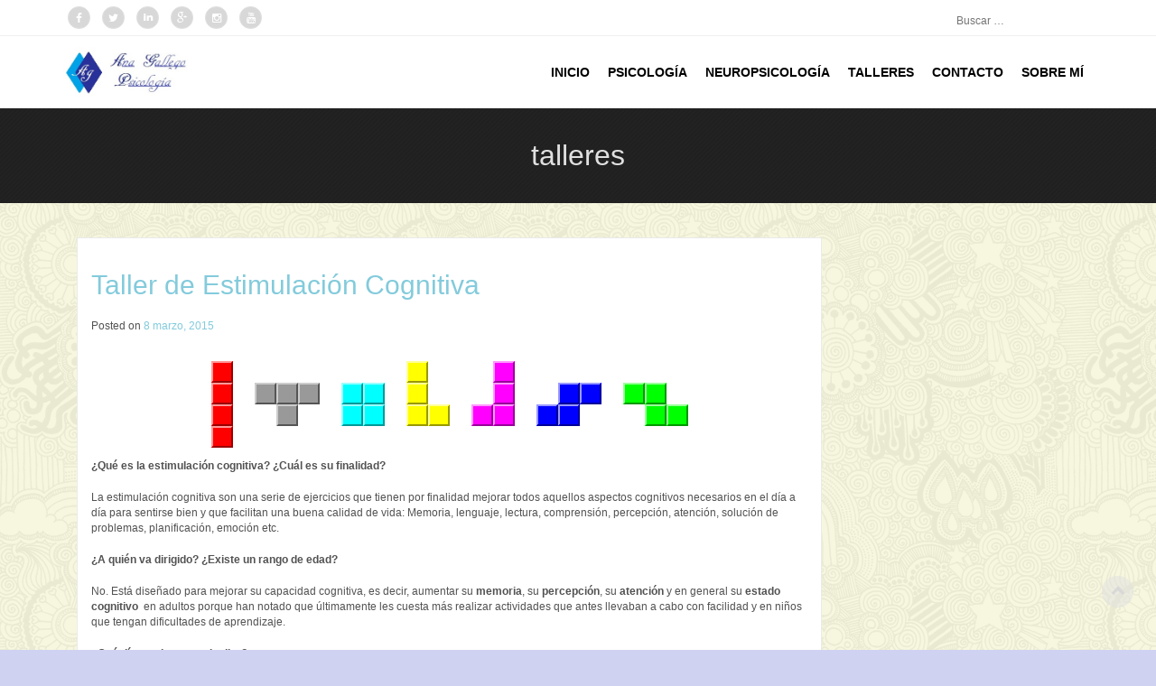

--- FILE ---
content_type: text/html; charset=UTF-8
request_url: http://www.psycosalud.es/tag/talleres/
body_size: 6075
content:
<!DOCTYPE html>
<html lang="es" prefix="og: http://ogp.me/ns#">
    <head>
        <meta charset="UTF-8">
        <meta name="viewport" content="width=device-width, initial-scale=1">
        <link rel="profile" href="http://gmpg.org/xfn/11">
        <link rel="pingback" href="http://www.psycosalud.es/xmlrpc.php">
        
        <title>talleres Archivos - Ana Gallego Psicología</title>

<!-- This site is optimized with the Yoast SEO plugin v9.5 - https://yoast.com/wordpress/plugins/seo/ -->
<link rel="canonical" href="http://www.psycosalud.es/tag/talleres/" />
<link rel="publisher" href="http://google.com/+PsycosaludEsAnaGallego"/>
<meta property="og:locale" content="es_ES" />
<meta property="og:type" content="object" />
<meta property="og:title" content="talleres Archivos - Ana Gallego Psicología" />
<meta property="og:url" content="http://www.psycosalud.es/tag/talleres/" />
<meta property="og:site_name" content="Ana Gallego Psicología" />
<meta property="og:image" content="http://www.psycosalud.es/wp-content/uploads/2015/03/fotodesp.jpg" />
<meta property="og:image:width" content="311" />
<meta property="og:image:height" content="246" />
<!-- / Yoast SEO plugin. -->

<link rel='dns-prefetch' href='//s.w.org' />
<link rel="alternate" type="application/rss+xml" title="Ana Gallego Psicología &raquo; Feed" href="http://www.psycosalud.es/feed/" />
<link rel="alternate" type="application/rss+xml" title="Ana Gallego Psicología &raquo; RSS de los comentarios" href="http://www.psycosalud.es/comments/feed/" />
<link rel="alternate" type="application/rss+xml" title="Ana Gallego Psicología &raquo; talleres RSS de la etiqueta" href="http://www.psycosalud.es/tag/talleres/feed/" />
		<script type="text/javascript">
			window._wpemojiSettings = {"baseUrl":"https:\/\/s.w.org\/images\/core\/emoji\/11\/72x72\/","ext":".png","svgUrl":"https:\/\/s.w.org\/images\/core\/emoji\/11\/svg\/","svgExt":".svg","source":{"concatemoji":"http:\/\/www.psycosalud.es\/wp-includes\/js\/wp-emoji-release.min.js?ver=5.0.24"}};
			!function(e,a,t){var n,r,o,i=a.createElement("canvas"),p=i.getContext&&i.getContext("2d");function s(e,t){var a=String.fromCharCode;p.clearRect(0,0,i.width,i.height),p.fillText(a.apply(this,e),0,0);e=i.toDataURL();return p.clearRect(0,0,i.width,i.height),p.fillText(a.apply(this,t),0,0),e===i.toDataURL()}function c(e){var t=a.createElement("script");t.src=e,t.defer=t.type="text/javascript",a.getElementsByTagName("head")[0].appendChild(t)}for(o=Array("flag","emoji"),t.supports={everything:!0,everythingExceptFlag:!0},r=0;r<o.length;r++)t.supports[o[r]]=function(e){if(!p||!p.fillText)return!1;switch(p.textBaseline="top",p.font="600 32px Arial",e){case"flag":return s([55356,56826,55356,56819],[55356,56826,8203,55356,56819])?!1:!s([55356,57332,56128,56423,56128,56418,56128,56421,56128,56430,56128,56423,56128,56447],[55356,57332,8203,56128,56423,8203,56128,56418,8203,56128,56421,8203,56128,56430,8203,56128,56423,8203,56128,56447]);case"emoji":return!s([55358,56760,9792,65039],[55358,56760,8203,9792,65039])}return!1}(o[r]),t.supports.everything=t.supports.everything&&t.supports[o[r]],"flag"!==o[r]&&(t.supports.everythingExceptFlag=t.supports.everythingExceptFlag&&t.supports[o[r]]);t.supports.everythingExceptFlag=t.supports.everythingExceptFlag&&!t.supports.flag,t.DOMReady=!1,t.readyCallback=function(){t.DOMReady=!0},t.supports.everything||(n=function(){t.readyCallback()},a.addEventListener?(a.addEventListener("DOMContentLoaded",n,!1),e.addEventListener("load",n,!1)):(e.attachEvent("onload",n),a.attachEvent("onreadystatechange",function(){"complete"===a.readyState&&t.readyCallback()})),(n=t.source||{}).concatemoji?c(n.concatemoji):n.wpemoji&&n.twemoji&&(c(n.twemoji),c(n.wpemoji)))}(window,document,window._wpemojiSettings);
		</script>
		<style type="text/css">
img.wp-smiley,
img.emoji {
	display: inline !important;
	border: none !important;
	box-shadow: none !important;
	height: 1em !important;
	width: 1em !important;
	margin: 0 .07em !important;
	vertical-align: -0.1em !important;
	background: none !important;
	padding: 0 !important;
}
</style>
<link rel='stylesheet' id='wp-block-library-css'  href='http://www.psycosalud.es/wp-includes/css/dist/block-library/style.min.css?ver=5.0.24' type='text/css' media='all' />
<link rel='stylesheet' id='ares-style-css'  href='http://www.psycosalud.es/wp-content/themes/ares/style.css?ver=5.0.24' type='text/css' media='all' />
<link rel='stylesheet' id='bootstrap-css'  href='http://www.psycosalud.es/wp-content/themes/ares/inc/css/bootstrap.css?ver=1.52' type='text/css' media='all' />
<link rel='stylesheet' id='fontawesome-css'  href='http://www.psycosalud.es/wp-content/themes/ares/inc/css/font-awesome.min.css?ver=1.52' type='text/css' media='all' />
<link rel='stylesheet' id='ares-main-style-css'  href='http://www.psycosalud.es/wp-content/themes/ares/inc/css/style.css?ver=1.52' type='text/css' media='all' />
<link rel='stylesheet' id='ares-animations-css'  href='http://www.psycosalud.es/wp-content/themes/ares/inc/css/animate.css?ver=1.52' type='text/css' media='all' />
<link rel='stylesheet' id='ares-template-css'  href='http://www.psycosalud.es/wp-content/themes/ares/inc/css/temps/aqua.css?ver=1.52' type='text/css' media='all' />
<link rel='stylesheet' id='ares-slider-style-css'  href='http://www.psycosalud.es/wp-content/themes/ares/inc/css/camera.css?ver=1.52' type='text/css' media='all' />
<script type='text/javascript' src='http://www.psycosalud.es/wp-includes/js/jquery/jquery.js?ver=1.12.4'></script>
<script type='text/javascript' src='http://www.psycosalud.es/wp-includes/js/jquery/jquery-migrate.min.js?ver=1.4.1'></script>
<script type='text/javascript' src='http://www.psycosalud.es/wp-includes/js/jquery/ui/core.min.js?ver=1.11.4'></script>
<script type='text/javascript' src='http://www.psycosalud.es/wp-content/themes/ares/inc/js/script.js?ver=1.52'></script>
<link rel='https://api.w.org/' href='http://www.psycosalud.es/wp-json/' />
<link rel="EditURI" type="application/rsd+xml" title="RSD" href="http://www.psycosalud.es/xmlrpc.php?rsd" />
<link rel="wlwmanifest" type="application/wlwmanifest+xml" href="http://www.psycosalud.es/wp-includes/wlwmanifest.xml" /> 
<meta name="generator" content="WordPress 5.0.24" />
    <style type="text/css">
        body{
            font-size: 12px;
            font-family: MS Sans Serif, Geneva, sans-serif;
        }
    </style>
    <style type="text/css" id="custom-background-css">
body.custom-background { background-color: #d0d2f2; }
</style>
    </head>

    <body class="archive tag tag-talleres tag-18 custom-background">
        <div id="page" class="hfeed site ">
            <header id="masthead" class="site-header" role="banner">
                        <div id="site-toolbar">
            <div class="row "> 
                    <div class="col-xs-6 social-bar">

                                                    <a href="https://www.facebook.com/PsicologiaAnaGallego" target="_blank" class="icon-facebook animated fadeInDown">
                                <i class="fa fa-facebook"></i>
                            </a>
                        
                                                <a href="https://twitter.com/tuitpsycosalud" target="_blank" class="icon-twitter animated fadeInDown">
                                <i class="fa fa-twitter"></i>                            
                            </a>
                        

                                                    <a href="https://www.linkedin.com/in/anagallego" target="_blank" class="icon-linkedin animated fadeInDown">
                                <i class="fa fa-linkedin"></i>                            
                            </a>
                        

                                                    <a href="https://www.google.com/+PsycosaludEsAnaGallego" target="_blank" class="icon-gplus animated fadeInDown">
                                <i class="fa fa-google-plus"></i>                            
                            </a>
                        
                                                    <a href="#" target="_blank" class="icon-instagram animated fadeInDown">
                                <i class="fa fa-instagram"></i>                            
                            </a>
                        
                                                    <a href="#" target="_blank" class="icon-youtube animated fadeInDown">
                                <i class="fa fa-youtube"></i>                            
                            </a>
                        
                    </div>                    
                    
                    <div class="col-xs-6 contact-bar">
                        
    <aside id="search-2" class="widget widget_search"><form role="search" method="get" class="search-form" action="http://www.psycosalud.es/">
				<label>
					<span class="screen-reader-text">Buscar:</span>
					<input type="search" class="search-field" placeholder="Buscar &hellip;" value="" name="s" />
				</label>
				<input type="submit" class="search-submit" value="Buscar" />
			</form></aside>		<aside id="recent-posts-2" class="widget widget_recent_entries">		<h2 class="hidden">Entradas recientes</h2>		<ul>
											<li>
					<a href="http://www.psycosalud.es/2015/03/sobre-mi/">Sobre mí</a>
									</li>
											<li>
					<a href="http://www.psycosalud.es/2015/03/servicios-y-tratamientos-mapa-del-sitio/">Consulta de Psicología y Neuropsicología. Mapa del sitio &#8211; Psycosalud</a>
									</li>
											<li>
					<a href="http://www.psycosalud.es/2015/03/tratamiento-de-fobias/">Tratamiento de Fobias</a>
									</li>
											<li>
					<a href="http://www.psycosalud.es/2015/03/taller-entrena-tu-mente/">Taller Entrena Tu Mente</a>
									</li>
											<li>
					<a href="http://www.psycosalud.es/2015/03/taller-de-estimulacion-cognitiva/">Taller de Estimulación Cognitiva</a>
									</li>
					</ul>
		</aside><aside id="categories-2" class="widget widget_categories"><h2 class="hidden">Categorías</h2>		<ul>
	<li class="cat-item cat-item-34"><a href="http://www.psycosalud.es/category/psicologia/" >Psicologia</a>
</li>
	<li class="cat-item cat-item-1"><a href="http://www.psycosalud.es/category/sin-categoria/" >Sin categoría</a>
</li>
	<li class="cat-item cat-item-17"><a href="http://www.psycosalud.es/category/talleres/" >Talleres</a>
</li>
		</ul>
</aside><aside id="meta-2" class="widget widget_meta"><h2 class="hidden">Meta</h2>			<ul>
						<li><a rel="nofollow" href="http://www.psycosalud.es/wp-login.php">Acceder</a></li>
			<li><a href="http://www.psycosalud.es/feed/"><abbr title="Really Simple Syndication">RSS</abbr> de las entradas</a></li>
			<li><a href="http://www.psycosalud.es/comments/feed/"><abbr title="Really Simple Syndication">RSS</abbr> de los comentarios</a></li>
			<li><a href="https://es.wordpress.org/" title="Funciona gracias a WordPress, una avanzada plataforma de publicación personal semántica.">WordPress.org</a></li>			</ul>
			</aside>
                    </div>


                
            </div>
        </div>
                        <div class="site-branding">
                    <div class="row ">
                            <div class="col-xs-3">
                                <div id="tasty-mobile-toggle">
                                    
                                    <i class="fa fa-bars"></i>
                                    <div class="menu-menu-1-container"><ul id="menu-menu-1" class="menu"><li id="menu-item-31" class="menu-item menu-item-type-custom menu-item-object-custom menu-item-home menu-item-31"><a href="http://www.psycosalud.es/">Inicio</a></li>
<li id="menu-item-34" class="menu-item menu-item-type-post_type menu-item-object-page menu-item-34"><a href="http://www.psycosalud.es/psicologia/">Psicología</a></li>
<li id="menu-item-33" class="menu-item menu-item-type-post_type menu-item-object-page menu-item-33"><a href="http://www.psycosalud.es/neuropsicologia/">Neuropsicología</a></li>
<li id="menu-item-100" class="menu-item menu-item-type-post_type menu-item-object-page menu-item-100"><a href="http://www.psycosalud.es/talleres/">Talleres</a></li>
<li id="menu-item-32" class="menu-item menu-item-type-post_type menu-item-object-page menu-item-32"><a href="http://www.psycosalud.es/contacto/">Contacto</a></li>
<li id="menu-item-48" class="menu-item menu-item-type-post_type menu-item-object-page menu-item-48"><a href="http://www.psycosalud.es/sobre-mi/">Sobre Mí</a></li>
</ul></div>                                </div>
                                
                                <h2 class="site-title">
                                    <a href="http://www.psycosalud.es/" rel="home">
                                                                                <img src="http://www.psycosalud.es/wp-content/uploads/2015/10/logonuevo.jpg" alt="" id="sc_logo"/>
                                                                                
                                    </a>
                                </h2>
                                
                            </div>
                            <div class="col-xs-9 menu-bar">
                                <nav id="site-navigation" class="main-navigation" role="navigation">
                                    <div class="menu-menu-1-container"><ul id="menu-menu-2" class="menu"><li class="menu-item menu-item-type-custom menu-item-object-custom menu-item-home menu-item-31"><a href="http://www.psycosalud.es/">Inicio</a></li>
<li class="menu-item menu-item-type-post_type menu-item-object-page menu-item-34"><a href="http://www.psycosalud.es/psicologia/">Psicología</a></li>
<li class="menu-item menu-item-type-post_type menu-item-object-page menu-item-33"><a href="http://www.psycosalud.es/neuropsicologia/">Neuropsicología</a></li>
<li class="menu-item menu-item-type-post_type menu-item-object-page menu-item-100"><a href="http://www.psycosalud.es/talleres/">Talleres</a></li>
<li class="menu-item menu-item-type-post_type menu-item-object-page menu-item-32"><a href="http://www.psycosalud.es/contacto/">Contacto</a></li>
<li class="menu-item menu-item-type-post_type menu-item-object-page menu-item-48"><a href="http://www.psycosalud.es/sobre-mi/">Sobre Mí</a></li>
</ul></div>                                </nav>
                            </div>
                    </div>
                </div>

            </header><!-- #masthead -->


<div class="site-content-wrapper skulls">
<div id="content" class="site-content">

    
        <div class="col-md-12">
            <div class="page-title">
                <div class="row center">

                    talleres                </div>
            </div>
            <div class="row">
                <div class=" page-content col-md-12">
                    <div class="col-md-9">
                                                </header><!-- .page-header -->

                                                
                            <article id="post-54" class="post-54 post type-post status-publish format-standard hentry category-talleres tag-aprendizaje tag-atencion tag-comprension tag-consulta-de-psicologia tag-depresi tag-dislexia tag-estimulacion-cognitiva tag-ictus tag-lectura tag-marbella tag-memoria tag-neuropsicologia-clinica tag-problemas-de-memoria tag-problemas-para-aprender tag-psicologia-adolescentes tag-psicologia-infantil tag-talleres tag-tda tag-tdah">
    <header class="entry-header">
        <h1 class="entry-title"><a href="http://www.psycosalud.es/2015/03/taller-de-estimulacion-cognitiva/" rel="bookmark">Taller de Estimulación Cognitiva</a></h1>
                    <div class="entry-meta">
                <span class="posted-on">Posted on <a href="http://www.psycosalud.es/2015/03/taller-de-estimulacion-cognitiva/" rel="bookmark"><time class="entry-date published" datetime="2015-03-08T22:01:12+00:00">8 marzo, 2015</time><time class="updated" datetime="2016-04-27T10:10:31+00:00">27 abril, 2016</time></a></span><span class="byline"> by <span class="author vcard"><a class="url fn n" href="http://www.psycosalud.es/author/admin/">admin</a></span></span>            </div><!-- .entry-meta -->
            </header><!-- .entry-header -->

            <div class="entry-content">
            <p><strong><img class="aligncenter wp-image-56 size-full" src="http://www.psycosalud.es/wp-content/uploads/2015/03/tetris.png" alt="tetris" width="576" height="120" srcset="http://www.psycosalud.es/wp-content/uploads/2015/03/tetris.png 576w, http://www.psycosalud.es/wp-content/uploads/2015/03/tetris-300x63.png 300w" sizes="(max-width: 576px) 100vw, 576px" />¿Qué es la estimulación cognitiva? ¿Cuál es su finalidad?</strong></p>
<p>La estimulación cognitiva son una serie de ejercicios que tienen por finalidad mejorar todos aquellos aspectos cognitivos necesarios en el día a día para sentirse bien y que facilitan una buena calidad de vida: Memoria, lenguaje, lectura, comprensión, percepción, atención, solución de problemas, planificación, emoción etc.</p>
<p><strong>¿A quién va dirigido? ¿Existe un rango de edad?</strong></p>
<p>No. Está diseñado para mejorar su capacidad cognitiva, es decir, aumentar su <strong>memoria</strong>, su <strong>percepción</strong>, su <strong>atención</strong> y en general su <strong>estado cognitivo</strong>  en adultos porque han notado que últimamente les cuesta más realizar actividades que antes llevaban a cabo con facilidad y en niños que tengan dificultades de aprendizaje.</p>
<p><strong>¿Qué días se imparte el taller?</strong></p>
<p><a href="http://www.psycosalud.es/wp-content/uploads/2015/03/juego.jpg"><img class="alignright  wp-image-58" src="http://www.psycosalud.es/wp-content/uploads/2015/03/juego-300x298.jpg" alt="juego" width="342" height="340" srcset="http://www.psycosalud.es/wp-content/uploads/2015/03/juego-300x298.jpg 300w, http://www.psycosalud.es/wp-content/uploads/2015/03/juego-150x150.jpg 150w, http://www.psycosalud.es/wp-content/uploads/2015/03/juego.jpg 573w" sizes="(max-width: 342px) 100vw, 342px" /></a>Existen varias opciones y horarios.</p>
<p>Lo recomendable es venir al menos dos días a la semana.</p>
<p><strong>¿Cuánto dura el taller?</strong></p>
<p>No existe un plazo mínimo, y depende de la evolución y los objetivos personales, no obstante, se recomienda al menos <strong>2 meses</strong>. Posteriormente se realizará seguimiento para ver que los conocimientos se han consolidado y ha habido una mejoría.</p>
<p><strong>¿El taller es en grupo o individual?</strong></p>
<p>Individual. En las primeras sesiones se realiza una evaluación y se fijan los objetivos. La evaluación sirve de referencia para comparar la evolución conforme se avanza en el taller Cada sesión tiene una duración de <b>una hora</b>.</p>
<p><strong>¿Qué incluye el abono mensual del taller?</strong></p>
<ul>
<li>El número de sesiones elegidas.</li>
<li>El material para realizar el taller y ejercicios adicionales.</li>
<li>Prevención e información relacionada con la memoria, la atención, la planificación&#8230;</li>
<li>Evaluación inicial, posteriores y seguimiento personal.</li>
</ul>
<p><strong>¿Cómo puedo reservar mi plaza u obtener más información?</strong></p>
<p>Llamando por teléfono al<strong> 645 578 900</strong> o enviando un correo electrónico a <a href="mailto:anagallego@psycosalud.es"><strong>anagallego@psycosalud.es</strong></a>.</p>
<p>&nbsp;</p>
                    </div><!-- .entry-content -->
    
    <footer class="entry-footer">
                                    <span class="cat-links">
                    Posted in <a href="http://www.psycosalud.es/category/talleres/" rel="category tag">Talleres</a>                </span>
            
                            <span class="tags-links">
                    Tagged <a href="http://www.psycosalud.es/tag/aprendizaje/" rel="tag">aprendizaje</a>, <a href="http://www.psycosalud.es/tag/atencion/" rel="tag">atención</a>, <a href="http://www.psycosalud.es/tag/comprension/" rel="tag">comprensión</a>, <a href="http://www.psycosalud.es/tag/consulta-de-psicologia/" rel="tag">Consulta de Psicologia</a>, <a href="http://www.psycosalud.es/tag/depresi/" rel="tag">depresi</a>, <a href="http://www.psycosalud.es/tag/dislexia/" rel="tag">dislexia</a>, <a href="http://www.psycosalud.es/tag/estimulacion-cognitiva/" rel="tag">estimulación cognitiva</a>, <a href="http://www.psycosalud.es/tag/ictus/" rel="tag">Ictus</a>, <a href="http://www.psycosalud.es/tag/lectura/" rel="tag">lectura</a>, <a href="http://www.psycosalud.es/tag/marbella/" rel="tag">Marbella</a>, <a href="http://www.psycosalud.es/tag/memoria/" rel="tag">memoria</a>, <a href="http://www.psycosalud.es/tag/neuropsicologia-clinica/" rel="tag">Neuropsicología Clínica</a>, <a href="http://www.psycosalud.es/tag/problemas-de-memoria/" rel="tag">problemas de memoria</a>, <a href="http://www.psycosalud.es/tag/problemas-para-aprender/" rel="tag">problemas para aprender</a>, <a href="http://www.psycosalud.es/tag/psicologia-adolescentes/" rel="tag">psicología adolescentes</a>, <a href="http://www.psycosalud.es/tag/psicologia-infantil/" rel="tag">psicología infantil</a>, <a href="http://www.psycosalud.es/tag/talleres/" rel="tag">talleres</a>, <a href="http://www.psycosalud.es/tag/tda/" rel="tag">tda</a>, <a href="http://www.psycosalud.es/tag/tdah/" rel="tag">tdah</a>                </span>
                    
        
            </footer><!-- .entry-footer -->
</article><!-- #post-## -->

                        
                        
                       
                </div>
                <div class="col-md-3 avenue-sidebar">
                    <div id="secondary" class="widget-area" role="complementary">
    
    </div><!-- #secondary -->
                </div>
            </div>
        </div>
    </div>
</div>
</div>
    <i class="scroll-top fa fa-chevron-up"></i>
    
        
    <footer id="colophon" class="site-footer " role="contentinfo">
        <div class="footer-boxes">
            <div class="row ">
                <div class="col-md-12">
                    <div id="secondary" class="widget-area" role="complementary">
        
    
    
    
    </div><!-- #secondary -->
                </div>            
            </div>        
        </div>
        <div class="site-info">
            <div class="row ">
                <div class="col-xs-6 text-left">
                    &#169; 2014 Ana Gallego Psicología                </div>
                <div class="col-xs-6 text-right">
                    <a href="http://smartcatdesign.net/" rel="designer">
                        <img src="http://www.psycosalud.es/wp-content/themes/ares/inc/images/cat_logo.png" width="20px"/>
                        Design by SmartCat                    </a>                     
                    
                </div>              
            </div>
        </div><!-- .site-info -->
    </footer><!-- #colophon -->
    </div><!-- #page -->    
    <script type='text/javascript' src='http://www.psycosalud.es/wp-content/themes/ares/js/navigation.js?ver=1.52'></script>
<script type='text/javascript' src='http://www.psycosalud.es/wp-content/themes/ares/inc/js/bootstrap.min.js?ver=1.52'></script>
<script type='text/javascript' src='http://www.psycosalud.es/wp-content/themes/ares/js/skip-link-focus-fix.js?ver=1.52'></script>
<script type='text/javascript' src='http://www.psycosalud.es/wp-content/themes/ares/inc/js/jquery.easing.1.3.js?ver=1.52'></script>
<script type='text/javascript' src='http://www.psycosalud.es/wp-content/themes/ares/inc/js/camera.min.js?ver=1.52'></script>
<script type='text/javascript' src='http://www.psycosalud.es/wp-content/themes/ares/inc/js/wow.min.js?ver=1.52'></script>
<script type='text/javascript' src='http://www.psycosalud.es/wp-includes/js/wp-embed.min.js?ver=5.0.24'></script>
</body>
</html>

--- FILE ---
content_type: text/javascript
request_url: http://www.psycosalud.es/wp-content/themes/ares/inc/js/script.js?ver=1.52
body_size: 1453
content:
/**
 * Avenue Script
 * Author Bilal
 * 
 */
jQuery(document).ready(function($) {
    //--Match CTA Boxes height
    
    
    matchColHeights('.site-cta');
    
    
    smartcat_animate = new WOW({
        boxClass        :   'smartcat-animate',
        offset          :   '200'
    });
    smartcat_animate.init();

    
    
    
    $('.site-cta').hover( function() {
        $('.fa', this).addClass('hover');
    }, function(){
        $('.fa', this).removeClass('hover');
    });
    
    $('#tasty-mobile-toggle .fa').click(function(){
        var clicker = $(this);
        
        clicker.toggleClass('active');
        $('.menu', '#tasty-mobile-toggle').slideToggle(400);
        
    });
    
    //------------------- Match Height Function
    function matchColHeights(selector) {
        var maxHeight = 0;
        $(selector).each(function() {
            var height = $(this).height();
            if (height > maxHeight) {
                maxHeight = height;
            }
        });
        $(selector).height(maxHeight);
    }
    
    function resize_slider() {
        var w = $('#main-slider').width();
        $('#slider_container,#slider_container > div').width(w);
    }

    $('.scroll-top').click(function() {
        $("html, body").animate({scrollTop: 0}, "slow");
        return false;
    });

    $('.menu-toggle').html('<i class="fa fa-bars fa-lg"></i>');
});